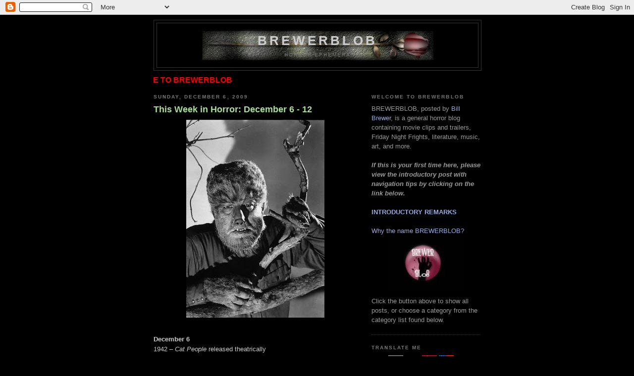

--- FILE ---
content_type: text/html; charset=UTF-8
request_url: http://brewerblob.blogspot.com/2009/12/this-week-in-horror-december-6-12.html
body_size: 16098
content:
<!DOCTYPE html>
<html dir='ltr' xmlns='http://www.w3.org/1999/xhtml' xmlns:b='http://www.google.com/2005/gml/b' xmlns:data='http://www.google.com/2005/gml/data' xmlns:expr='http://www.google.com/2005/gml/expr'>
<head>
<link href='https://www.blogger.com/static/v1/widgets/2944754296-widget_css_bundle.css' rel='stylesheet' type='text/css'/>
<meta content='text/html; charset=UTF-8' http-equiv='Content-Type'/>
<meta content='blogger' name='generator'/>
<link href='http://brewerblob.blogspot.com/favicon.ico' rel='icon' type='image/x-icon'/>
<link href='http://brewerblob.blogspot.com/2009/12/this-week-in-horror-december-6-12.html' rel='canonical'/>
<link rel="alternate" type="application/atom+xml" title="BREWERBLOB - Atom" href="http://brewerblob.blogspot.com/feeds/posts/default" />
<link rel="alternate" type="application/rss+xml" title="BREWERBLOB - RSS" href="http://brewerblob.blogspot.com/feeds/posts/default?alt=rss" />
<link rel="service.post" type="application/atom+xml" title="BREWERBLOB - Atom" href="https://www.blogger.com/feeds/1039020374735310132/posts/default" />

<link rel="alternate" type="application/atom+xml" title="BREWERBLOB - Atom" href="http://brewerblob.blogspot.com/feeds/6178799570998452720/comments/default" />
<!--Can't find substitution for tag [blog.ieCssRetrofitLinks]-->
<link href='https://blogger.googleusercontent.com/img/b/R29vZ2xl/AVvXsEj9rFUQjXMTOkzWQXFIhbOx75Uv69Ke21uP-hgIUBmUCio1BEc02dAZvSz8HOxeKjmfOpwbwINihMX_PGgySRidlTi_LI42SPWqbkbPMHFSvw9ZGSnCD-Iuo4dmNMt6K3LHWnb9-Gaq5UoI/s400/The-Wolf-Man.jpg' rel='image_src'/>
<meta content='http://brewerblob.blogspot.com/2009/12/this-week-in-horror-december-6-12.html' property='og:url'/>
<meta content='This Week in Horror: December 6 - 12' property='og:title'/>
<meta content='December 6 1942 – Cat People released theatrically December 7 1945 – House of Dracula released theatrically December 8 2004 – Blade: Trinity...' property='og:description'/>
<meta content='https://blogger.googleusercontent.com/img/b/R29vZ2xl/AVvXsEj9rFUQjXMTOkzWQXFIhbOx75Uv69Ke21uP-hgIUBmUCio1BEc02dAZvSz8HOxeKjmfOpwbwINihMX_PGgySRidlTi_LI42SPWqbkbPMHFSvw9ZGSnCD-Iuo4dmNMt6K3LHWnb9-Gaq5UoI/w1200-h630-p-k-no-nu/The-Wolf-Man.jpg' property='og:image'/>
<title>BREWERBLOB: This Week in Horror: December 6 - 12</title>
<link href='http://www.brewerb.com/BREWERBLOB/BBicon.ico' rel='shortcut icon' type='image/vnd.microsoft.icon'/>
<style id='page-skin-1' type='text/css'><!--
/*
-----------------------------------------------
Blogger Template Style
Name:     Minima Black
Designer: Douglas Bowman
URL:      www.stopdesign.com
Date:     26 Feb 2004
Updated by: Blogger Team
----------------------------------------------- */
/* Variable definitions
====================
<Variable name="bgcolor" description="Page Background Color"
type="color" default="#000">
<Variable name="textcolor" description="Text Color"
type="color" default="#ccc">
<Variable name="linkcolor" description="Link Color"
type="color" default="#9ad">
<Variable name="pagetitlecolor" description="Blog Title Color"
type="color" default="#ccc">
<Variable name="descriptioncolor" description="Blog Description Color"
type="color" default="#777">
<Variable name="titlecolor" description="Post Title Color"
type="color" default="#ad9">
<Variable name="bordercolor" description="Border Color"
type="color" default="#333">
<Variable name="sidebarcolor" description="Sidebar Title Color"
type="color" default="#777">
<Variable name="sidebartextcolor" description="Sidebar Text Color"
type="color" default="#999">
<Variable name="visitedlinkcolor" description="Visited Link Color"
type="color" default="#a7a">
<Variable name="bodyfont" description="Text Font"
type="font" default="normal normal 100% 'Trebuchet MS',Trebuchet,Verdana,Sans-serif">
<Variable name="headerfont" description="Sidebar Title Font"
type="font"
default="normal bold 78% 'Trebuchet MS',Trebuchet,Arial,Verdana,Sans-serif">
<Variable name="pagetitlefont" description="Blog Title Font"
type="font"
default="normal bold 200% 'Trebuchet MS',Trebuchet,Verdana,Sans-serif">
<Variable name="descriptionfont" description="Blog Description Font"
type="font"
default="normal normal 78% 'Trebuchet MS', Trebuchet, Verdana, Sans-serif">
<Variable name="postfooterfont" description="Post Footer Font"
type="font"
default="normal normal 78% 'Trebuchet MS', Trebuchet, Arial, Verdana, Sans-serif">
<Variable name="startSide" description="Start side in blog language"
type="automatic" default="left">
<Variable name="endSide" description="End side in blog language"
type="automatic" default="right">
*/
/* Use this with templates/template-twocol.html */
body {
background:#000000;
margin:0;
color:#cccccc;
font: x-small "Trebuchet MS", Trebuchet, Verdana, Sans-serif;
font-size/* */:/**/small;
font-size: /**/small;
text-align: center;
}
a:link {
color:#99aadd;
text-decoration:none;
}
a:visited {
color:#aa77aa;
text-decoration:none;
}
a:hover {
color:#aadd99;
text-decoration:underline;
}
a img {
border-width:0;
}
/* Header
-----------------------------------------------
*/
#header-wrapper {
width:660px;
margin:0 auto 10px;
border:1px solid #333333;
}
#header-inner {
background-position: center;
margin-left: auto;
margin-right: auto;
}
#header {
margin: 5px;
border: 1px solid #333333;
text-align: center;
color:#cccccc;
}
#header h1 {
margin:5px 5px 0;
padding:15px 20px .25em;
line-height:1.2em;
text-transform:uppercase;
letter-spacing:.2em;
font: normal bold 200% 'Trebuchet MS',Trebuchet,Verdana,Sans-serif;
}
#header a {
color:#cccccc;
text-decoration:none;
}
#header a:hover {
color:#cccccc;
}
#header .description {
margin:0 5px 5px;
padding:0 20px 15px;
max-width:700px;
text-transform:uppercase;
letter-spacing:.2em;
line-height: 1.4em;
font: normal normal 78% 'Trebuchet MS', Trebuchet, Verdana, Sans-serif;
color: #777777;
}
#header img {
margin-left: auto;
margin-right: auto;
}
/* Outer-Wrapper
----------------------------------------------- */
#outer-wrapper {
width: 660px;
margin:0 auto;
padding:10px;
text-align:left;
font: normal normal 100% 'Trebuchet MS',Trebuchet,Verdana,Sans-serif;
}
#main-wrapper {
width: 410px;
float: left;
word-wrap: break-word; /* fix for long text breaking sidebar float in IE */
overflow: hidden;     /* fix for long non-text content breaking IE sidebar float */
}
#sidebar-wrapper {
width: 220px;
float: right;
word-wrap: break-word; /* fix for long text breaking sidebar float in IE */
overflow: hidden;     /* fix for long non-text content breaking IE sidebar float */
}
/* Headings
----------------------------------------------- */
h2 {
margin:1.5em 0 .75em;
font:normal bold 78% 'Trebuchet MS',Trebuchet,Arial,Verdana,Sans-serif;
line-height: 1.4em;
text-transform:uppercase;
letter-spacing:.2em;
color:#777777;
}
/* Posts
-----------------------------------------------
*/
h2.date-header {
margin:1.5em 0 .5em;
}
.post {
margin:.5em 0 1.5em;
border-bottom:1px dotted #333333;
padding-bottom:1.5em;
}
.post h3 {
margin:.25em 0 0;
padding:0 0 4px;
font-size:140%;
font-weight:normal;
line-height:1.4em;
color:#aadd99;
}
.post h3 a, .post h3 a:visited, .post h3 strong {
display:block;
text-decoration:none;
color:#aadd99;
font-weight:bold;
}
.post h3 strong, .post h3 a:hover {
color:#cccccc;
}
.post-body {
margin:0 0 .75em;
line-height:1.6em;
}
.post-body blockquote {
line-height:1.3em;
}
.post-footer {
margin: .75em 0;
color:#777777;
text-transform:uppercase;
letter-spacing:.1em;
font: normal normal 78% 'Trebuchet MS', Trebuchet, Arial, Verdana, Sans-serif;
line-height: 1.4em;
}
.comment-link {
margin-left:.6em;
}
.post img {
padding:4px;
border:1px solid #333333;
}
.post blockquote {
margin:1em 20px;
}
.post blockquote p {
margin:.75em 0;
}
/* Comments
----------------------------------------------- */
#comments h4 {
margin:1em 0;
font-weight: bold;
line-height: 1.4em;
text-transform:uppercase;
letter-spacing:.2em;
color: #777777;
}
#comments-block {
margin:1em 0 1.5em;
line-height:1.6em;
}
#comments-block .comment-author {
margin:.5em 0;
}
#comments-block .comment-body {
margin:.25em 0 0;
}
#comments-block .comment-footer {
margin:-.25em 0 2em;
line-height: 1.4em;
text-transform:uppercase;
letter-spacing:.1em;
}
#comments-block .comment-body p {
margin:0 0 .75em;
}
.deleted-comment {
font-style:italic;
color:gray;
}
.feed-links {
clear: both;
line-height: 2.5em;
}
#blog-pager-newer-link {
float: left;
}
#blog-pager-older-link {
float: right;
}
#blog-pager {
text-align: center;
}
/* Sidebar Content
----------------------------------------------- */
.sidebar {
color: #999999;
line-height: 1.5em;
}
.sidebar ul {
list-style:none;
margin:0 0 0;
padding:0 0 0;
}
.sidebar li {
margin:0;
padding-top:0;
padding-right:0;
padding-bottom:.25em;
padding-left:15px;
text-indent:-15px;
line-height:1.5em;
}
.sidebar .widget, .main .widget {
border-bottom:1px dotted #333333;
margin:0 0 1.5em;
padding:0 0 1.5em;
}
.main .Blog {
border-bottom-width: 0;
}
/* Profile
----------------------------------------------- */
.profile-img {
float: left;
margin-top: 0;
margin-right: 5px;
margin-bottom: 5px;
margin-left: 0;
padding: 4px;
border: 1px solid #333333;
}
.profile-data {
margin:0;
text-transform:uppercase;
letter-spacing:.1em;
font: normal normal 78% 'Trebuchet MS', Trebuchet, Arial, Verdana, Sans-serif;
color: #777777;
font-weight: bold;
line-height: 1.6em;
}
.profile-datablock {
margin:.5em 0 .5em;
}
.profile-textblock {
margin: 0.5em 0;
line-height: 1.6em;
}
.profile-link {
font: normal normal 78% 'Trebuchet MS', Trebuchet, Arial, Verdana, Sans-serif;
text-transform: uppercase;
letter-spacing: .1em;
}
/* Footer
----------------------------------------------- */
#footer {
width:660px;
clear:both;
margin:0 auto;
padding-top:15px;
line-height: 1.6em;
text-transform:uppercase;
letter-spacing:.1em;
text-align: center;
}

--></style>
<link href='https://www.blogger.com/dyn-css/authorization.css?targetBlogID=1039020374735310132&amp;zx=366dcb12-680e-406a-a466-376fadfb7df8' media='none' onload='if(media!=&#39;all&#39;)media=&#39;all&#39;' rel='stylesheet'/><noscript><link href='https://www.blogger.com/dyn-css/authorization.css?targetBlogID=1039020374735310132&amp;zx=366dcb12-680e-406a-a466-376fadfb7df8' rel='stylesheet'/></noscript>
<meta name='google-adsense-platform-account' content='ca-host-pub-1556223355139109'/>
<meta name='google-adsense-platform-domain' content='blogspot.com'/>

</head>
<body>
<div class='navbar section' id='navbar'><div class='widget Navbar' data-version='1' id='Navbar1'><script type="text/javascript">
    function setAttributeOnload(object, attribute, val) {
      if(window.addEventListener) {
        window.addEventListener('load',
          function(){ object[attribute] = val; }, false);
      } else {
        window.attachEvent('onload', function(){ object[attribute] = val; });
      }
    }
  </script>
<div id="navbar-iframe-container"></div>
<script type="text/javascript" src="https://apis.google.com/js/platform.js"></script>
<script type="text/javascript">
      gapi.load("gapi.iframes:gapi.iframes.style.bubble", function() {
        if (gapi.iframes && gapi.iframes.getContext) {
          gapi.iframes.getContext().openChild({
              url: 'https://www.blogger.com/navbar/1039020374735310132?po\x3d6178799570998452720\x26origin\x3dhttp://brewerblob.blogspot.com',
              where: document.getElementById("navbar-iframe-container"),
              id: "navbar-iframe"
          });
        }
      });
    </script><script type="text/javascript">
(function() {
var script = document.createElement('script');
script.type = 'text/javascript';
script.src = '//pagead2.googlesyndication.com/pagead/js/google_top_exp.js';
var head = document.getElementsByTagName('head')[0];
if (head) {
head.appendChild(script);
}})();
</script>
</div></div>
<div id='outer-wrapper'><div id='wrap2'>
<!-- skip links for text browsers -->
<span id='skiplinks' style='display:none;'>
<a href='#main'>skip to main </a> |
      <a href='#sidebar'>skip to sidebar</a>
</span>
<div id='header-wrapper'>
<div class='header section' id='header'><div class='widget Header' data-version='1' id='Header1'>
<div id='header-inner' style='background-image: url("https://blogger.googleusercontent.com/img/b/R29vZ2xl/AVvXsEgfoYmKVNM7WpzTTXuOrJs9tQj_dUWSSsomxW7NNRS88RkcQeonhzVzfIi7_tRGS6EOKg79a3Ml2ySev-M6eBPOEfIkozDYVi8HlrUH95RUDkR9R0BxsKOjPZ6CaXmclZOjuLCrKNmuEi3E/s1600-r/spookybanner18.jpg"); background-position: left; width: 476px; min-height: 66px; _height: 66px; background-repeat: no-repeat; '>
<div class='titlewrapper' style='background: transparent'>
<h1 class='title' style='background: transparent; border-width: 0px'>
<a href='http://brewerblob.blogspot.com/'>
BREWERBLOB
</a>
</h1>
</div>
<div class='descriptionwrapper'>
<p class='description'><span>Horror ephemera</span></p>
</div>
</div>
</div></div>
</div>
<div id='content-wrapper'>
<div id='crosscol-wrapper' style='text-align:center'>
<div class='crosscol section' id='crosscol'><div class='widget HTML' data-version='1' id='HTML6'>
<div class='widget-content'>
<marquee style="BORDER-BOTTOM: 0px; BORDER-LEFT: 0px; BACKGROUND-COLOR: #000000; BORDER-TOP: 0px; BORDER-RIGHT: 0pxfont-family:cambria;font-size:12pt;color:#FF0000;" scrollamount="5"><a href="http://brewerblob.blogspot.com/2008/09/introduction.html" target="_blank"><strong><span style="color:#ff0000;">WELCOME TO BREWERBLOB</span></strong></a></marquee>
</div>
<div class='clear'></div>
</div></div>
</div>
<div id='main-wrapper'>
<div class='main section' id='main'><div class='widget Blog' data-version='1' id='Blog1'>
<div class='blog-posts hfeed'>

          <div class="date-outer">
        
<h2 class='date-header'><span>Sunday, December 6, 2009</span></h2>

          <div class="date-posts">
        
<div class='post-outer'>
<div class='post hentry uncustomized-post-template'>
<a name='6178799570998452720'></a>
<h3 class='post-title entry-title'>
<a href='http://brewerblob.blogspot.com/2009/12/this-week-in-horror-december-6-12.html'>This Week in Horror: December 6 - 12</a>
</h3>
<div class='post-header-line-1'></div>
<div class='post-body entry-content'>
<img alt="The Wolf Man" border="0" src="https://blogger.googleusercontent.com/img/b/R29vZ2xl/AVvXsEj9rFUQjXMTOkzWQXFIhbOx75Uv69Ke21uP-hgIUBmUCio1BEc02dAZvSz8HOxeKjmfOpwbwINihMX_PGgySRidlTi_LI42SPWqbkbPMHFSvw9ZGSnCD-Iuo4dmNMt6K3LHWnb9-Gaq5UoI/s400/The-Wolf-Man.jpg" style="BORDER-BOTTOM: 0px; TEXT-ALIGN: center; BORDER-LEFT: 0px; MARGIN: 0px auto 10px; WIDTH: 279px; DISPLAY: block; HEIGHT: 400px; BORDER-TOP: 0px; BORDER-RIGHT: 0px" /><br /><strong>December 6</strong><br />1942 &#8211; <em>Cat People </em>released theatrically<br /><br /><strong>December 7</strong><br />1945 &#8211; <em>House of Dracula </em>released theatrically<br /><br /><strong>December 8</strong><br />2004 &#8211; <em>Blade: Trinity </em>released theatrically<br /><br /><strong>December 9</strong><br /><br /><br /><strong>December 10</strong><br />1992 &#8211; <em>Castlevania III: Dracula's Curse </em>released on the Nintendo Entertainment System in Europe<br /><br /><strong>December 11</strong><br />1874 &#8211; Paul Wegener (director of <em>The Golem: How He Came Into the World</em>) born (d. 1913)<br /><br /><strong>December 12</strong><br />1941 &#8211; <em>The Wolf Man </em>released theatrically<br />1943 &#8211; <em>Phantom of the Opera </em>(1943) released theatrically<br />1997 &#8211; <em>Scream 2</em> released theatrically<br /><br /><br /><br />Source: <a href="http://en.wikipedia.org/wiki/Portal:Horror/This_day_in_horror_archive">wikipedia Portal:Horror/This day in horror archive</a><br /><br />Please leave a comment with any additions/corrections. Thanks.
<div style='clear: both;'></div>
</div>
<div class='post-footer'>
<div class='post-footer-line post-footer-line-1'>
<span class='post-author vcard'>
Posted by
<span class='fn'>Bill Brewer</span>
</span>
<span class='post-timestamp'>
at
<a class='timestamp-link' href='http://brewerblob.blogspot.com/2009/12/this-week-in-horror-december-6-12.html' rel='bookmark' title='permanent link'><abbr class='published' title='2009-12-06T10:30:00-06:00'>10:30&#8239;AM</abbr></a>
</span>
<span class='reaction-buttons'>
</span>
<span class='star-ratings'>
</span>
<span class='post-comment-link'>
</span>
<span class='post-backlinks post-comment-link'>
</span>
<span class='post-icons'>
<span class='item-action'>
<a href='https://www.blogger.com/email-post/1039020374735310132/6178799570998452720' title='Email Post'>
<img alt='' class='icon-action' height='13' src='http://www.blogger.com/img/icon18_email.gif' width='18'/>
</a>
</span>
</span>
</div>
<div class='post-footer-line post-footer-line-2'>
<span class='post-labels'>
Categories:
<a href='http://brewerblob.blogspot.com/search/label/Dracula' rel='tag'>Dracula</a>,
<a href='http://brewerblob.blogspot.com/search/label/lists' rel='tag'>lists</a>,
<a href='http://brewerblob.blogspot.com/search/label/This%20Week%20in%20Horror' rel='tag'>This Week in Horror</a>,
<a href='http://brewerblob.blogspot.com/search/label/werewolves' rel='tag'>werewolves</a>
</span>
</div>
<div class='post-footer-line post-footer-line-3'></div>
<script type='text/javascript'>
escaped_title="{{ data:post.title | escape }}";
</script>
<div><a href='http://www.addthis.com/bookmark.php?pub=brewerb&url=http://brewerblob.blogspot.com/2009/12/this-week-in-horror-december-6-12.html&title=' target='_blank' title='Bookmark and Share'><img alt='Bookmark and Share' height='16' src='http://s7.addthis.com/button1-share.gif' style='border: 0px; padding: 0px' width='125'/></a></div>
</div>
</div>
<div class='comments' id='comments'>
<a name='comments'></a>
<h4>No comments:</h4>
<div id='Blog1_comments-block-wrapper'>
<dl class='avatar-comment-indent' id='comments-block'>
</dl>
</div>
<p class='comment-footer'>
<a href='https://www.blogger.com/comment/fullpage/post/1039020374735310132/6178799570998452720' onclick='javascript:window.open(this.href, "bloggerPopup", "toolbar=0,location=0,statusbar=1,menubar=0,scrollbars=yes,width=640,height=500"); return false;'>Post a Comment</a>
</p>
</div>
</div>

        </div></div>
      
</div>
<div class='blog-pager' id='blog-pager'>
<span id='blog-pager-newer-link'>
<a class='blog-pager-newer-link' href='http://brewerblob.blogspot.com/2009/12/this-week-in-horror-december-13-19.html' id='Blog1_blog-pager-newer-link' title='Newer Post'>Newer Post</a>
</span>
<span id='blog-pager-older-link'>
<a class='blog-pager-older-link' href='http://brewerblob.blogspot.com/2009/11/this-week-in-horror-nov-29-dec-5.html' id='Blog1_blog-pager-older-link' title='Older Post'>Older Post</a>
</span>
<a class='home-link' href='http://brewerblob.blogspot.com/'>Home</a>
</div>
<div class='clear'></div>
<div class='post-feeds'>
<div class='feed-links'>
Subscribe to:
<a class='feed-link' href='http://brewerblob.blogspot.com/feeds/6178799570998452720/comments/default' target='_blank' type='application/atom+xml'>Post Comments (Atom)</a>
</div>
</div>
</div></div>
</div>
<div id='sidebar-wrapper'>
<div class='sidebar section' id='sidebar'><div class='widget HTML' data-version='1' id='HTML8'>
<h2 class='title'>Welcome to BREWERBLOB</h2>
<div class='widget-content'>
BREWERBLOB, posted by <a href="http://brewerb.com/" target="_blank">Bill Brewer</a>, is a general horror blog containing movie clips and trailers, Friday Night Frights, literature, music, art, and more.
<br/><br/>


<em><strong>If this is your first time here, please view the introductory post with navigation tips by clicking on the link below.</strong>
</em>
<br/><br/>
<a href="http://brewerblob.blogspot.com/2008/09/introduction.html"><strong>INTRODUCTORY REMARKS</strong></a>
<br/>
<br/>

<a href="http://brewerblob.blogspot.com/2008/09/why-name.html">Why the name BREWERBLOB?</a>

<a href="http://brewerblob.com/"><img id="BLOGGER_PHOTO_ID_5260025235566743762" border="0" style="BORDER-RIGHT: 0px; BORDER-TOP: 0px; DISPLAY: block; MARGIN: 0px auto 10px; BORDER-LEFT: 0px; CURSOR: hand; BORDER-BOTTOM: 0px; TEXT-ALIGN: center" alt="Show all posts" src="https://blogger.googleusercontent.com/img/b/R29vZ2xl/AVvXsEiDQHItaCAM9js7maL8eQegRmD1MlGrUk69FCogLxO4PCOIbiFu4DV5Fsq3IIdjq-z2m3qC4z8hQRRmU6KPZ7xLngxflOzC5ML-YyCEJYgj5kh4WOcjld69w9yxte-AQgwjCHOSkmvUuZs-/s400/brewerblobbutton.jpg"/></a>
Click the button above to show all posts, or choose a category from the category list found below.
</div>
<div class='clear'></div>
</div><div class='widget HTML' data-version='1' id='HTML9'>
<h2 class='title'>Translate Me</h2>
<div class='widget-content'>
<form action="http://www.google.com/translate">

<script language="javascript" type="text/javascript">

<!--

document.write ("<input name=u value="+location.href+" type=hidden>")

// -->

</script>

<noscript><input value="http://brewerblob.blogspot.com/" name="u" type="hidden"/></noscript>

<input value="en" name="hl" type="hidden"/>

<input value="UTF8" name="ie" type="hidden"/>

<input value="" name="langpair" type="hidden"/>

<input onclick="this.form.langpair.value=this.value" title="Andorran / Catalan" value="en|ca" type="image" height="20" src="http://1.bp.blogspot.com/__v4nth5_ki0/SP-fM7vwhSI/AAAAAAAAHl0/ZoZkfhEb01M/s320/Andorra+-+Catalan+-+ad_flag.png" width="30" name="langpair"/>

<input onclick="this.form.langpair.value=this.value" title="العربية / Arabic" value="en|ar" type="image" height="20" src="http://photos1.blogger.com/x/blogger2/6075/564571464515337/1600/z/358406/gse_multipart12399.png" width="30" name="langpair"/>

<input onclick="this.form.langpair.value=this.value" title=" България / Bulgaria" value="en|bg" type="image" height="20" src="http://2.bp.blogspot.com/__v4nth5_ki0/SMiXtQx-uLI/AAAAAAAAG6I/RuLPDhnFMXY/s320/Bulgaria+-+bg_flag.png" width="30" name="langpair"/>

<input onclick="this.form.langpair.value=this.value" title="中文&#65288;简体&#65289; / Chinese (Simplified)" value="en|zh-CN" type="image" height="20" src="http://photos1.blogger.com/x/blogger2/6075/564571464515337/1600/z/546049/gse_multipart12397.png" width="30" name="langpair"/>

<input onclick="this.form.langpair.value=this.value" title="中文&#65288;繁体&#65289; / Chinese (Traditional)" value="en|zh-TW" type="image" height="20" src="http://photos1.blogger.com/x/blogger2/6075/564571464515337/1600/z/208681/gse_multipart12398.png" width="30" name="langpair"/>

<input onclick="this.form.langpair.value=this.value" title="Hrvatska / Croatian" value="en|hr" type="image" height="20" src="http://1.bp.blogspot.com/__v4nth5_ki0/SMhVoigYF0I/AAAAAAAAG5s/naE3NObTVZs/s400/Croatia+-+hr_flag.png" width="30" name="langpair"/>

<input onclick="this.form.langpair.value=this.value" title="Česká Republika / Czech Republic " value="en|cs" type="image" height="20" src="http://4.bp.blogspot.com/__v4nth5_ki0/SMiX9aMIL3I/AAAAAAAAG6o/4-RYadolKWQ/s320/Czech+Republic+-+cs_flag.png" width="30" name="langpair"/>

<input onclick="this.form.langpair.value=this.value" title="Danmark / Denmark" value="en|da" type="image" height="20" src="http://2.bp.blogspot.com/__v4nth5_ki0/SMiX9nD1NZI/AAAAAAAAG6w/ZnIBEtLIHEw/s320/Denmark+-+da_flag.png" width="30" name="langpair"/>

<input onclick="this.form.langpair.value=this.value" title="Suomi / Finnish" value="en|fi" type="image" height="20" src="http://2.bp.blogspot.com/__v4nth5_ki0/SMiZwsOFndI/AAAAAAAAG8w/VlBr_zN32q8/s320/Finland+-+fi_flag.png" width="30" name="langpair"/>

<input onclick="this.form.langpair.value=this.value" title="Français / French" value="en|fr" type="image" height="20" src="http://photos1.blogger.com/x/blogger2/6075/564571464515337/1600/z/327620/gse_multipart12413.png" width="30" name="langpair"/>

<input onclick="this.form.langpair.value=this.value" title="Deutsch / German" value="en|de" type="image" height="20" src="http://photos1.blogger.com/x/blogger2/6075/564571464515337/1600/z/734899/gse_multipart12400.png" width="30" name="langpair"/>

<input onclick="this.form.langpair.value=this.value" title="Ελλάς / Greek" value="en|el" type="image" height="20" src="https://blogger.googleusercontent.com/img/b/R29vZ2xl/AVvXsEhSFAAv0F-l6LwUNznIbgZfJSCnv1RiO7BySvAwCq-wu0a-PLU5u1MoUqqNI7qENtx-uSy5zRewYE6f1k-Kz9uWdiR_KXOOBvLFyqhkNIWro9Ef7luiqYmPjp_522hIMX-99LrQ91IEqnJL/s320/Greek+Flag+36x24.png" width="30" name="langpair"/>

<input onclick="this.form.langpair.value=this.value" title="ישראל / Hebrew" value="en|iw" type="image" height="20" src="http://4.bp.blogspot.com/__v4nth5_ki0/SP-fNBP-7LI/AAAAAAAAHmE/fJeA_Sbl9w4/s320/Israel+-+il_flag.png" width="30" name="langpair"/>

<input onclick="this.form.langpair.value=this.value" title="Hindi / India" value="en|hi" type="image" height="20" src="http://4.bp.blogspot.com/__v4nth5_ki0/SMiYu9muwaI/AAAAAAAAG7Y/lO6YgNdyHM4/s320/India+-+hi_flag.png" width="30" name="langpair"/>

<input onclick="this.form.langpair.value=this.value" title="Bahasa / Indonesian" value="en|id" type="image" height="20" src="http://4.bp.blogspot.com/__v4nth5_ki0/SP-fNKvGgZI/AAAAAAAAHl8/UESh2PimM5U/s320/Indonesia+-+id_flag.png" width="30" name="langpair"/>

<input onclick="this.form.langpair.value=this.value" title="Italiano / Italian" value="en|it" type="image" height="20" src="http://photos1.blogger.com/x/blogger2/6075/564571464515337/1600/z/306145/gse_multipart12401.png" width="30" name="langpair"/>

<input onclick="this.form.langpair.value=this.value" title="日本語 / Japanese" value="en|ja" type="image" height="20" src="http://photos1.blogger.com/x/blogger2/6075/564571464515337/1600/z/443122/gse_multipart12402.png" width="30" name="langpair"/>

<input onclick="this.form.langpair.value=this.value" title="한국어 / Korean" value="en|ko" type="image" height="20" src="http://photos1.blogger.com/x/blogger2/6075/564571464515337/1600/z/581031/gse_multipart12403.png" width="30" name="langpair"/>

<input onclick="this.form.langpair.value=this.value" title="Latvija / Latvian" value="en|lv" type="image" height="20" src="http://2.bp.blogspot.com/__v4nth5_ki0/SP-fNX2rCXI/AAAAAAAAHmM/1LRWqh7YQBA/s320/Latvia+-+lv_flag.png" width="30" name="langpair"/>

<input onclick="this.form.langpair.value=this.value" title="Lietuvos / Lithuania" value="en|lt" type="image" height="20" src="http://2.bp.blogspot.com/__v4nth5_ki0/SP-fNrJizVI/AAAAAAAAHmU/kdaran4uffk/s320/Lithuania+-+lt_flag.png" width="30" name="langpair"/>

<input onclick="this.form.langpair.value=this.value" title="Nederland / Dutch" value="en|nl" type="image" height="20" src="http://1.bp.blogspot.com/__v4nth5_ki0/SMiZWUAFSOI/AAAAAAAAG74/lsNT2NI_oFI/s320/Netherlands+-+nl_flag.png" width="30" name="langpair"/>

<input onclick="this.form.langpair.value=this.value" title="Norge / Norwegian" value="en|no" type="image" height="20" src="http://2.bp.blogspot.com/__v4nth5_ki0/SMiZWYWSvEI/AAAAAAAAG8A/7sOoou7far0/s320/Norway+-+no_flag.png" width="30" name="langpair"/>

<input onclick="this.form.langpair.value=this.value" title="Pilipinas / Philipines" value="en|tl" type="image" height="20" src="http://1.bp.blogspot.com/__v4nth5_ki0/SP-f7gyN2aI/AAAAAAAAHmc/x_LSaXlHtCs/s320/Pilipnas+-+ph_flag.png" width="30" name="langpair"/>

<input onclick="this.form.langpair.value=this.value" title="Polska / Polish" value="en|pl" type="image" height="20" src="https://blogger.googleusercontent.com/img/b/R29vZ2xl/AVvXsEggg793Ead_kLuh_QlhRkoib8BXyqHS5QG6Cb_A3N_OfL_EC0TGocRq_9xPBF4p4Nlq-MpdEqSn29bUpewefHTqZz-kBTBh_qFdd643JsNdY6iz7JYxApPjPpvEidtyYBQ4l-0chjXpZAqG/s320/Polish+Flag+36x24.png" width="30" name="langpair"/>

<input onclick="this.form.langpair.value=this.value" title="Português / Portuguese" value="en|pt" type="image" height="20" src="http://photos1.blogger.com/x/blogger2/6075/564571464515337/1600/z/670301/gse_multipart12404.png" width="30" name="langpair"/>

<input onclick="this.form.langpair.value=this.value" title="România / Romanian" value="en|ro" type="image" height="20" src="https://blogger.googleusercontent.com/img/b/R29vZ2xl/AVvXsEgz13yDUXWyvlJJa3lTg0KzFPcJxBDQ4kZGOZX9T4_h2ykNmSW8gnCPwiVYDVnikypXwdvh9zcjFb4q-l4ImcXzpWTqW8v9N7PnWp0GIZi36ORePV1jrpSoZH-I9YbfkoVrOWcPB5G6ybqp/s320/Romainian+Flag+36x24.png" width="30" name="langpair"/>

<input onclick="this.form.langpair.value=this.value" title="Русский / Russian" value="en|ru" type="image" height="20" src="http://photos1.blogger.com/x/blogger2/6075/564571464515337/1600/z/111692/gse_multipart12405.png" width="30" name="langpair"/>

<input onclick="this.form.langpair.value=this.value" title="Србија / Serbia" value="en|sr" type="image" height="20" src="http://3.bp.blogspot.com/__v4nth5_ki0/SP-f7_imioI/AAAAAAAAHmk/ytbpoyJHbmo/s320/Serbia+-+si_flag.png" width="30" name="langpair"/>

<input onclick="this.form.langpair.value=this.value" title="Slovenčina / Slovak" value="en|sk" type="image" height="20" src="http://4.bp.blogspot.com/__v4nth5_ki0/SP-f79KzfyI/AAAAAAAAHms/-I315jcpHN0/s320/Slovak+-+sk_flag.png" width="30" name="langpair"/>

<input onclick="this.form.langpair.value=this.value" title="Slovenija / Slovenia" value="en|sl" type="image" height="20" src="http://1.bp.blogspot.com/__v4nth5_ki0/SP-f8P0fwiI/AAAAAAAAHm0/Lzeh8mXiWvE/s320/Slovenia+-+si_flag.png" width="30" name="langpair"/>

<input onclick="this.form.langpair.value=this.value" title="Español / Spanish" value="en|es" type="image" height="20" src="http://photos1.blogger.com/x/blogger2/6075/564571464515337/1600/z/998398/gse_multipart12407.png" width="30" name="langpair"/>

<input onclick="this.form.langpair.value=this.value" title="Sverige / Swedish" value="en|sv" type="image" height="20" src="http://1.bp.blogspot.com/__v4nth5_ki0/SMiZwrYspyI/AAAAAAAAG8o/uVUWBAyZkVc/s320/Sweden+-+se_flag.png" width="30" name="langpair"/>

<input onclick="this.form.langpair.value=this.value" title="Україна / Ukraine" value="en|uk" type="image" height="20" src="http://3.bp.blogspot.com/__v4nth5_ki0/SP-f8Bg1AMI/AAAAAAAAHm8/b4jhQQPSvj4/s320/Ukraine+-+ua_flag.png" width="30" name="langpair"/>

<input onclick="this.form.langpair.value=this.value" title="tiếng Việt / Vietnam" value="en|vi" type="image" height="20" src="http://2.bp.blogspot.com/__v4nth5_ki0/SP-gZakjpuI/AAAAAAAAHnE/fwfNZkisDOA/s320/Vietnam+-+vn_flag.png" width="30" name="langpair"/>

</form>
</div>
<div class='clear'></div>
</div><div class='widget LinkList' data-version='1' id='LinkList1'>
<h2>Events</h2>
<div class='widget-content'>
<ul>
<li><a href='http://ww2.startribune.com/projects/maps/calendar/halloween.html?elr=KArksD:aDyaEP:kD:aUbP:P:Q_V_MPQLa7PYDUiacyKUUr'>MAP OF HALLOWEEN EVENTS</a></li>
<li><a href='http://crypticonminneapolis.com/'>Crypticon Minneapolis 2010</a></li>
<li><a href='http://www.frightmares.com/'>Frightmares at Buck Hill</a></li>
<li><a href='http://www.screamtown.com/'>Screamtown</a></li>
<li><a href='http://www.trailofterrorfest.com/'>Trail of Terror</a></li>
<li><a href='http://www.valleyscare.com/'>ValleySCARE</a></li>
</ul>
<div class='clear'></div>
</div>
</div><div class='widget HTML' data-version='1' id='HTML3'>
<h2 class='title'>Horror Music</h2>
<div class='widget-content'>
<br/><div style="VISIBILITY: visible; MARGIN-LEFT: auto; WIDTH: 200px; MARGIN-RIGHT: auto; TEXT-ALIGN: center"> <a href="http://www.profileplaylist.net/"></a><a href="http://www.profileplaylist.net/standalone/49352497" target="_blank"><img border="0" src="http://www.profileplaylist.net/mc/images/launch_black.jpg"/></a><a href="http://www.profileplaylist.net/download/49352497"></a></div>
</div>
<div class='clear'></div>
</div><div class='widget Label' data-version='1' id='Label1'>
<h2>Click on a category to see all relative posts</h2>
<div class='widget-content list-label-widget-content'>
<ul>
<li>
<a dir='ltr' href='http://brewerblob.blogspot.com/search/label/00%27s'>00&#39;s</a>
</li>
<li>
<a dir='ltr' href='http://brewerblob.blogspot.com/search/label/10%27s'>10&#39;s</a>
</li>
<li>
<a dir='ltr' href='http://brewerblob.blogspot.com/search/label/20%27s'>20&#39;s</a>
</li>
<li>
<a dir='ltr' href='http://brewerblob.blogspot.com/search/label/30%27s'>30&#39;s</a>
</li>
<li>
<a dir='ltr' href='http://brewerblob.blogspot.com/search/label/40%27s'>40&#39;s</a>
</li>
<li>
<a dir='ltr' href='http://brewerblob.blogspot.com/search/label/50%27s'>50&#39;s</a>
</li>
<li>
<a dir='ltr' href='http://brewerblob.blogspot.com/search/label/60%27s'>60&#39;s</a>
</li>
<li>
<a dir='ltr' href='http://brewerblob.blogspot.com/search/label/70%27s'>70&#39;s</a>
</li>
<li>
<a dir='ltr' href='http://brewerblob.blogspot.com/search/label/80%27s'>80&#39;s</a>
</li>
<li>
<a dir='ltr' href='http://brewerblob.blogspot.com/search/label/90%27s'>90&#39;s</a>
</li>
<li>
<a dir='ltr' href='http://brewerblob.blogspot.com/search/label/Ambrose%20Bierce'>Ambrose Bierce</a>
</li>
<li>
<a dir='ltr' href='http://brewerblob.blogspot.com/search/label/Amityville%20Horror'>Amityville Horror</a>
</li>
<li>
<a dir='ltr' href='http://brewerblob.blogspot.com/search/label/animation'>animation</a>
</li>
<li>
<a dir='ltr' href='http://brewerblob.blogspot.com/search/label/art'>art</a>
</li>
<li>
<a dir='ltr' href='http://brewerblob.blogspot.com/search/label/audio%20clips'>audio clips</a>
</li>
<li>
<a dir='ltr' href='http://brewerblob.blogspot.com/search/label/black%20magic'>black magic</a>
</li>
<li>
<a dir='ltr' href='http://brewerblob.blogspot.com/search/label/Bob%20Clark'>Bob Clark</a>
</li>
<li>
<a dir='ltr' href='http://brewerblob.blogspot.com/search/label/books'>books</a>
</li>
<li>
<a dir='ltr' href='http://brewerblob.blogspot.com/search/label/Boris%20Karloff'>Boris Karloff</a>
</li>
<li>
<a dir='ltr' href='http://brewerblob.blogspot.com/search/label/Bruce%20Campbell'>Bruce Campbell</a>
</li>
<li>
<a dir='ltr' href='http://brewerblob.blogspot.com/search/label/cartoons'>cartoons</a>
</li>
<li>
<a dir='ltr' href='http://brewerblob.blogspot.com/search/label/Charlie%20Huston'>Charlie Huston</a>
</li>
<li>
<a dir='ltr' href='http://brewerblob.blogspot.com/search/label/Christmas'>Christmas</a>
</li>
<li>
<a dir='ltr' href='http://brewerblob.blogspot.com/search/label/Chucky'>Chucky</a>
</li>
<li>
<a dir='ltr' href='http://brewerblob.blogspot.com/search/label/Clark%20Ashton%20Smith'>Clark Ashton Smith</a>
</li>
<li>
<a dir='ltr' href='http://brewerblob.blogspot.com/search/label/clips'>clips</a>
</li>
<li>
<a dir='ltr' href='http://brewerblob.blogspot.com/search/label/Clive%20Barker'>Clive Barker</a>
</li>
<li>
<a dir='ltr' href='http://brewerblob.blogspot.com/search/label/clowns'>clowns</a>
</li>
<li>
<a dir='ltr' href='http://brewerblob.blogspot.com/search/label/comic%20books'>comic books</a>
</li>
<li>
<a dir='ltr' href='http://brewerblob.blogspot.com/search/label/Dan%20Curtis'>Dan Curtis</a>
</li>
<li>
<a dir='ltr' href='http://brewerblob.blogspot.com/search/label/David%20Cronenberg'>David Cronenberg</a>
</li>
<li>
<a dir='ltr' href='http://brewerblob.blogspot.com/search/label/documentaries'>documentaries</a>
</li>
<li>
<a dir='ltr' href='http://brewerblob.blogspot.com/search/label/Dracula'>Dracula</a>
</li>
<li>
<a dir='ltr' href='http://brewerblob.blogspot.com/search/label/drunk%20pumpkins'>drunk pumpkins</a>
</li>
<li>
<a dir='ltr' href='http://brewerblob.blogspot.com/search/label/Easter'>Easter</a>
</li>
<li>
<a dir='ltr' href='http://brewerblob.blogspot.com/search/label/Edgar%20Allan%20Poe'>Edgar Allan Poe</a>
</li>
<li>
<a dir='ltr' href='http://brewerblob.blogspot.com/search/label/Edvard%20Munch'>Edvard Munch</a>
</li>
<li>
<a dir='ltr' href='http://brewerblob.blogspot.com/search/label/Edward%20Gorey'>Edward Gorey</a>
</li>
<li>
<a dir='ltr' href='http://brewerblob.blogspot.com/search/label/events'>events</a>
</li>
<li>
<a dir='ltr' href='http://brewerblob.blogspot.com/search/label/Frankenstein'>Frankenstein</a>
</li>
<li>
<a dir='ltr' href='http://brewerblob.blogspot.com/search/label/Fred%20Dekker'>Fred Dekker</a>
</li>
<li>
<a dir='ltr' href='http://brewerblob.blogspot.com/search/label/Freddy%20Krueger'>Freddy Krueger</a>
</li>
<li>
<a dir='ltr' href='http://brewerblob.blogspot.com/search/label/Friday%20Night%20Frights'>Friday Night Frights</a>
</li>
<li>
<a dir='ltr' href='http://brewerblob.blogspot.com/search/label/Friday%20the%2013th'>Friday the 13th</a>
</li>
<li>
<a dir='ltr' href='http://brewerblob.blogspot.com/search/label/games'>games</a>
</li>
<li>
<a dir='ltr' href='http://brewerblob.blogspot.com/search/label/George%20A.%20Romero'>George A. Romero</a>
</li>
<li>
<a dir='ltr' href='http://brewerblob.blogspot.com/search/label/ghosts'>ghosts</a>
</li>
<li>
<a dir='ltr' href='http://brewerblob.blogspot.com/search/label/graphic%20novels'>graphic novels</a>
</li>
<li>
<a dir='ltr' href='http://brewerblob.blogspot.com/search/label/H.G.%20Wells'>H.G. Wells</a>
</li>
<li>
<a dir='ltr' href='http://brewerblob.blogspot.com/search/label/H.P.%20Lovecraft'>H.P. Lovecraft</a>
</li>
<li>
<a dir='ltr' href='http://brewerblob.blogspot.com/search/label/Halloween%20%28movie%29'>Halloween (movie)</a>
</li>
<li>
<a dir='ltr' href='http://brewerblob.blogspot.com/search/label/Halloween%20%28Oct%2031%29'>Halloween (Oct 31)</a>
</li>
<li>
<a dir='ltr' href='http://brewerblob.blogspot.com/search/label/Hitchcock'>Hitchcock</a>
</li>
<li>
<a dir='ltr' href='http://brewerblob.blogspot.com/search/label/Introductory%20Remarks%20%28new%20viewers%20please%20read%29'>Introductory Remarks (new viewers please read)</a>
</li>
<li>
<a dir='ltr' href='http://brewerblob.blogspot.com/search/label/Ira%20Levin'>Ira Levin</a>
</li>
<li>
<a dir='ltr' href='http://brewerblob.blogspot.com/search/label/Japanese'>Japanese</a>
</li>
<li>
<a dir='ltr' href='http://brewerblob.blogspot.com/search/label/Jason%20Vorhees'>Jason Vorhees</a>
</li>
<li>
<a dir='ltr' href='http://brewerblob.blogspot.com/search/label/John%20Carpenter'>John Carpenter</a>
</li>
<li>
<a dir='ltr' href='http://brewerblob.blogspot.com/search/label/John%20Collier'>John Collier</a>
</li>
<li>
<a dir='ltr' href='http://brewerblob.blogspot.com/search/label/John%20Landis'>John Landis</a>
</li>
<li>
<a dir='ltr' href='http://brewerblob.blogspot.com/search/label/Jules%20Verne'>Jules Verne</a>
</li>
<li>
<a dir='ltr' href='http://brewerblob.blogspot.com/search/label/Korean'>Korean</a>
</li>
<li>
<a dir='ltr' href='http://brewerblob.blogspot.com/search/label/Larry%20Cohen'>Larry Cohen</a>
</li>
<li>
<a dir='ltr' href='http://brewerblob.blogspot.com/search/label/lists'>lists</a>
</li>
<li>
<a dir='ltr' href='http://brewerblob.blogspot.com/search/label/literature'>literature</a>
</li>
<li>
<a dir='ltr' href='http://brewerblob.blogspot.com/search/label/M.%20Night%20Shyamalan'>M. Night Shyamalan</a>
</li>
<li>
<a dir='ltr' href='http://brewerblob.blogspot.com/search/label/masks'>masks</a>
</li>
<li>
<a dir='ltr' href='http://brewerblob.blogspot.com/search/label/Max%20Brooks'>Max Brooks</a>
</li>
<li>
<a dir='ltr' href='http://brewerblob.blogspot.com/search/label/Michael%20Myers'>Michael Myers</a>
</li>
<li>
<a dir='ltr' href='http://brewerblob.blogspot.com/search/label/movies'>movies</a>
</li>
<li>
<a dir='ltr' href='http://brewerblob.blogspot.com/search/label/movies%20-%20clips'>movies - clips</a>
</li>
<li>
<a dir='ltr' href='http://brewerblob.blogspot.com/search/label/movies%20-%20full'>movies - full</a>
</li>
<li>
<a dir='ltr' href='http://brewerblob.blogspot.com/search/label/movies%20-%20trailers'>movies - trailers</a>
</li>
<li>
<a dir='ltr' href='http://brewerblob.blogspot.com/search/label/MST3K'>MST3K</a>
</li>
<li>
<a dir='ltr' href='http://brewerblob.blogspot.com/search/label/music'>music</a>
</li>
<li>
<a dir='ltr' href='http://brewerblob.blogspot.com/search/label/New%20Year%27s%20Day'>New Year&#39;s Day</a>
</li>
<li>
<a dir='ltr' href='http://brewerblob.blogspot.com/search/label/Peter%20Lorre'>Peter Lorre</a>
</li>
<li>
<a dir='ltr' href='http://brewerblob.blogspot.com/search/label/photos'>photos</a>
</li>
<li>
<a dir='ltr' href='http://brewerblob.blogspot.com/search/label/pictures'>pictures</a>
</li>
<li>
<a dir='ltr' href='http://brewerblob.blogspot.com/search/label/radio'>radio</a>
</li>
<li>
<a dir='ltr' href='http://brewerblob.blogspot.com/search/label/Ray%20Bradbury'>Ray Bradbury</a>
</li>
<li>
<a dir='ltr' href='http://brewerblob.blogspot.com/search/label/Ray%20Harryhausen'>Ray Harryhausen</a>
</li>
<li>
<a dir='ltr' href='http://brewerblob.blogspot.com/search/label/Richard%20Matheson'>Richard Matheson</a>
</li>
<li>
<a dir='ltr' href='http://brewerblob.blogspot.com/search/label/Rites%20-%20Spells%20-%20Incantations'>Rites - Spells - Incantations</a>
</li>
<li>
<a dir='ltr' href='http://brewerblob.blogspot.com/search/label/Roald%20Dahl'>Roald Dahl</a>
</li>
<li>
<a dir='ltr' href='http://brewerblob.blogspot.com/search/label/Robert%20Zemeckis'>Robert Zemeckis</a>
</li>
<li>
<a dir='ltr' href='http://brewerblob.blogspot.com/search/label/Rod%20Serling'>Rod Serling</a>
</li>
<li>
<a dir='ltr' href='http://brewerblob.blogspot.com/search/label/Sam%20Raimi'>Sam Raimi</a>
</li>
<li>
<a dir='ltr' href='http://brewerblob.blogspot.com/search/label/Saw'>Saw</a>
</li>
<li>
<a dir='ltr' href='http://brewerblob.blogspot.com/search/label/SCARE%20TACTICS'>SCARE TACTICS</a>
</li>
<li>
<a dir='ltr' href='http://brewerblob.blogspot.com/search/label/Shirley%20Jackson'>Shirley Jackson</a>
</li>
<li>
<a dir='ltr' href='http://brewerblob.blogspot.com/search/label/St.%20Patrick%27s%20Day'>St. Patrick&#39;s Day</a>
</li>
<li>
<a dir='ltr' href='http://brewerblob.blogspot.com/search/label/Stephen%20King'>Stephen King</a>
</li>
<li>
<a dir='ltr' href='http://brewerblob.blogspot.com/search/label/Stephen%20Vincent%20Ben%C3%A9t'>Stephen Vincent Benét</a>
</li>
<li>
<a dir='ltr' href='http://brewerblob.blogspot.com/search/label/Tales%20from%20the%20Crypt'>Tales from the Crypt</a>
</li>
<li>
<a dir='ltr' href='http://brewerblob.blogspot.com/search/label/Thanksgiving'>Thanksgiving</a>
</li>
<li>
<a dir='ltr' href='http://brewerblob.blogspot.com/search/label/The%20Exorcist'>The Exorcist</a>
</li>
<li>
<a dir='ltr' href='http://brewerblob.blogspot.com/search/label/The%20Texas%20Chainsaw%20Massacre'>The Texas Chainsaw Massacre</a>
</li>
<li>
<a dir='ltr' href='http://brewerblob.blogspot.com/search/label/The%20X%20Files'>The X Files</a>
</li>
<li>
<a dir='ltr' href='http://brewerblob.blogspot.com/search/label/This%20Week%20in%20Horror'>This Week in Horror</a>
</li>
<li>
<a dir='ltr' href='http://brewerblob.blogspot.com/search/label/Tim%20Burton'>Tim Burton</a>
</li>
<li>
<a dir='ltr' href='http://brewerblob.blogspot.com/search/label/Tobe%20Hooper'>Tobe Hooper</a>
</li>
<li>
<a dir='ltr' href='http://brewerblob.blogspot.com/search/label/Tom%20Savini'>Tom Savini</a>
</li>
<li>
<a dir='ltr' href='http://brewerblob.blogspot.com/search/label/trailers'>trailers</a>
</li>
<li>
<a dir='ltr' href='http://brewerblob.blogspot.com/search/label/Troma%20Entertainment'>Troma Entertainment</a>
</li>
<li>
<a dir='ltr' href='http://brewerblob.blogspot.com/search/label/TV'>TV</a>
</li>
<li>
<a dir='ltr' href='http://brewerblob.blogspot.com/search/label/TV%20-%20clips'>TV - clips</a>
</li>
<li>
<a dir='ltr' href='http://brewerblob.blogspot.com/search/label/TV%20-%20full%20show'>TV - full show</a>
</li>
<li>
<a dir='ltr' href='http://brewerblob.blogspot.com/search/label/Twilight%20Zone'>Twilight Zone</a>
</li>
<li>
<a dir='ltr' href='http://brewerblob.blogspot.com/search/label/vampires'>vampires</a>
</li>
<li>
<a dir='ltr' href='http://brewerblob.blogspot.com/search/label/videos'>videos</a>
</li>
<li>
<a dir='ltr' href='http://brewerblob.blogspot.com/search/label/Vincent%20Price'>Vincent Price</a>
</li>
<li>
<a dir='ltr' href='http://brewerblob.blogspot.com/search/label/Weird%20Tales'>Weird Tales</a>
</li>
<li>
<a dir='ltr' href='http://brewerblob.blogspot.com/search/label/werewolves'>werewolves</a>
</li>
<li>
<a dir='ltr' href='http://brewerblob.blogspot.com/search/label/Wes%20Craven'>Wes Craven</a>
</li>
<li>
<a dir='ltr' href='http://brewerblob.blogspot.com/search/label/zombies'>zombies</a>
</li>
</ul>
<div class='clear'></div>
</div>
</div><div class='widget LinkList' data-version='1' id='LinkList2'>
<h2>Links</h2>
<div class='widget-content'>
<ul>
<li><a href='http://www.dreadcentral.com/'>Dread Central</a></li>
<li><a href='http://www.fangoriaonline.com/'>FANGORIA</a></li>
<li><a href='http://www.fearnet.com/'>FEARnet</a></li>
<li><a href='http://www.horror.org/'>Horror Writers Association</a></li>
<li><a href='http://www.horror.net/'>Horror.net</a></li>
<li><a href='http://www.horrorforum.com/'>HorrorForum.com</a></li>
<li><a href='http://www.horrormasters.com/'>HorrorMasters Horror Stories</a></li>
<li><a href='http://www.horror-movies.ca/'>HorrorMovies.ca</a></li>
<li><a href='http://www.joblo.com/'>JoBlo's Movie Emporium</a></li>
<li><a href='http://www.kindertrauma.com/'>Kindertrauma</a></li>
<li><a href='http://www.monsterkid.com/'>Monster Kid Online Magazine</a></li>
<li><a href='http://www.rue-morgue.com/'>Rue Morgue</a></li>
<li><a href='http://www.imdb.com/'>The Internet Movie Database (IMDb)</a></li>
<li><a href='http://videodetective.com/'>Video Detective</a></li>
</ul>
<div class='clear'></div>
</div>
</div><div class='widget BlogArchive' data-version='1' id='BlogArchive1'>
<h2>Archive</h2>
<div class='widget-content'>
<div id='ArchiveList'>
<div id='BlogArchive1_ArchiveList'>
<ul class='hierarchy'>
<li class='archivedate collapsed'>
<a class='toggle' href='javascript:void(0)'>
<span class='zippy'>

        &#9658;&#160;
      
</span>
</a>
<a class='post-count-link' href='http://brewerblob.blogspot.com/2010/'>
2010
</a>
<span class='post-count' dir='ltr'>(1)</span>
<ul class='hierarchy'>
<li class='archivedate collapsed'>
<a class='toggle' href='javascript:void(0)'>
<span class='zippy'>

        &#9658;&#160;
      
</span>
</a>
<a class='post-count-link' href='http://brewerblob.blogspot.com/2010/10/'>
October
</a>
<span class='post-count' dir='ltr'>(1)</span>
</li>
</ul>
</li>
</ul>
<ul class='hierarchy'>
<li class='archivedate expanded'>
<a class='toggle' href='javascript:void(0)'>
<span class='zippy toggle-open'>

        &#9660;&#160;
      
</span>
</a>
<a class='post-count-link' href='http://brewerblob.blogspot.com/2009/'>
2009
</a>
<span class='post-count' dir='ltr'>(147)</span>
<ul class='hierarchy'>
<li class='archivedate expanded'>
<a class='toggle' href='javascript:void(0)'>
<span class='zippy toggle-open'>

        &#9660;&#160;
      
</span>
</a>
<a class='post-count-link' href='http://brewerblob.blogspot.com/2009/12/'>
December
</a>
<span class='post-count' dir='ltr'>(3)</span>
<ul class='posts'>
<li><a href='http://brewerblob.blogspot.com/2009/12/re-your-brains-tribute-video.html'>Re: Your Brains - A Tribute Video</a></li>
<li><a href='http://brewerblob.blogspot.com/2009/12/this-week-in-horror-december-13-19.html'>This Week in Horror: December 13 - 19</a></li>
<li><a href='http://brewerblob.blogspot.com/2009/12/this-week-in-horror-december-6-12.html'>This Week in Horror: December 6 - 12</a></li>
</ul>
</li>
</ul>
<ul class='hierarchy'>
<li class='archivedate collapsed'>
<a class='toggle' href='javascript:void(0)'>
<span class='zippy'>

        &#9658;&#160;
      
</span>
</a>
<a class='post-count-link' href='http://brewerblob.blogspot.com/2009/11/'>
November
</a>
<span class='post-count' dir='ltr'>(7)</span>
</li>
</ul>
<ul class='hierarchy'>
<li class='archivedate collapsed'>
<a class='toggle' href='javascript:void(0)'>
<span class='zippy'>

        &#9658;&#160;
      
</span>
</a>
<a class='post-count-link' href='http://brewerblob.blogspot.com/2009/10/'>
October
</a>
<span class='post-count' dir='ltr'>(28)</span>
</li>
</ul>
<ul class='hierarchy'>
<li class='archivedate collapsed'>
<a class='toggle' href='javascript:void(0)'>
<span class='zippy'>

        &#9658;&#160;
      
</span>
</a>
<a class='post-count-link' href='http://brewerblob.blogspot.com/2009/09/'>
September
</a>
<span class='post-count' dir='ltr'>(4)</span>
</li>
</ul>
<ul class='hierarchy'>
<li class='archivedate collapsed'>
<a class='toggle' href='javascript:void(0)'>
<span class='zippy'>

        &#9658;&#160;
      
</span>
</a>
<a class='post-count-link' href='http://brewerblob.blogspot.com/2009/08/'>
August
</a>
<span class='post-count' dir='ltr'>(5)</span>
</li>
</ul>
<ul class='hierarchy'>
<li class='archivedate collapsed'>
<a class='toggle' href='javascript:void(0)'>
<span class='zippy'>

        &#9658;&#160;
      
</span>
</a>
<a class='post-count-link' href='http://brewerblob.blogspot.com/2009/07/'>
July
</a>
<span class='post-count' dir='ltr'>(6)</span>
</li>
</ul>
<ul class='hierarchy'>
<li class='archivedate collapsed'>
<a class='toggle' href='javascript:void(0)'>
<span class='zippy'>

        &#9658;&#160;
      
</span>
</a>
<a class='post-count-link' href='http://brewerblob.blogspot.com/2009/06/'>
June
</a>
<span class='post-count' dir='ltr'>(4)</span>
</li>
</ul>
<ul class='hierarchy'>
<li class='archivedate collapsed'>
<a class='toggle' href='javascript:void(0)'>
<span class='zippy'>

        &#9658;&#160;
      
</span>
</a>
<a class='post-count-link' href='http://brewerblob.blogspot.com/2009/05/'>
May
</a>
<span class='post-count' dir='ltr'>(8)</span>
</li>
</ul>
<ul class='hierarchy'>
<li class='archivedate collapsed'>
<a class='toggle' href='javascript:void(0)'>
<span class='zippy'>

        &#9658;&#160;
      
</span>
</a>
<a class='post-count-link' href='http://brewerblob.blogspot.com/2009/04/'>
April
</a>
<span class='post-count' dir='ltr'>(12)</span>
</li>
</ul>
<ul class='hierarchy'>
<li class='archivedate collapsed'>
<a class='toggle' href='javascript:void(0)'>
<span class='zippy'>

        &#9658;&#160;
      
</span>
</a>
<a class='post-count-link' href='http://brewerblob.blogspot.com/2009/03/'>
March
</a>
<span class='post-count' dir='ltr'>(18)</span>
</li>
</ul>
<ul class='hierarchy'>
<li class='archivedate collapsed'>
<a class='toggle' href='javascript:void(0)'>
<span class='zippy'>

        &#9658;&#160;
      
</span>
</a>
<a class='post-count-link' href='http://brewerblob.blogspot.com/2009/02/'>
February
</a>
<span class='post-count' dir='ltr'>(15)</span>
</li>
</ul>
<ul class='hierarchy'>
<li class='archivedate collapsed'>
<a class='toggle' href='javascript:void(0)'>
<span class='zippy'>

        &#9658;&#160;
      
</span>
</a>
<a class='post-count-link' href='http://brewerblob.blogspot.com/2009/01/'>
January
</a>
<span class='post-count' dir='ltr'>(37)</span>
</li>
</ul>
</li>
</ul>
<ul class='hierarchy'>
<li class='archivedate collapsed'>
<a class='toggle' href='javascript:void(0)'>
<span class='zippy'>

        &#9658;&#160;
      
</span>
</a>
<a class='post-count-link' href='http://brewerblob.blogspot.com/2008/'>
2008
</a>
<span class='post-count' dir='ltr'>(122)</span>
<ul class='hierarchy'>
<li class='archivedate collapsed'>
<a class='toggle' href='javascript:void(0)'>
<span class='zippy'>

        &#9658;&#160;
      
</span>
</a>
<a class='post-count-link' href='http://brewerblob.blogspot.com/2008/12/'>
December
</a>
<span class='post-count' dir='ltr'>(19)</span>
</li>
</ul>
<ul class='hierarchy'>
<li class='archivedate collapsed'>
<a class='toggle' href='javascript:void(0)'>
<span class='zippy'>

        &#9658;&#160;
      
</span>
</a>
<a class='post-count-link' href='http://brewerblob.blogspot.com/2008/11/'>
November
</a>
<span class='post-count' dir='ltr'>(23)</span>
</li>
</ul>
<ul class='hierarchy'>
<li class='archivedate collapsed'>
<a class='toggle' href='javascript:void(0)'>
<span class='zippy'>

        &#9658;&#160;
      
</span>
</a>
<a class='post-count-link' href='http://brewerblob.blogspot.com/2008/10/'>
October
</a>
<span class='post-count' dir='ltr'>(44)</span>
</li>
</ul>
<ul class='hierarchy'>
<li class='archivedate collapsed'>
<a class='toggle' href='javascript:void(0)'>
<span class='zippy'>

        &#9658;&#160;
      
</span>
</a>
<a class='post-count-link' href='http://brewerblob.blogspot.com/2008/09/'>
September
</a>
<span class='post-count' dir='ltr'>(36)</span>
</li>
</ul>
</li>
</ul>
</div>
</div>
<div class='clear'></div>
</div>
</div><div class='widget Text' data-version='1' id='Text1'>
<div class='widget-content'>
<strong>All videos are hosted and provided by third party servers.  No videos are hosted on this site.</strong><br/>
</div>
<div class='clear'></div>
</div><div class='widget HTML' data-version='1' id='HTML18'>
<h2 class='title'>Forum</h2>
<div class='widget-content'>
<a href="http://brewerblob.smfforfree.com" target="forum"><img id="Image1_img" border="0" style="BORDER-RIGHT: 0px; BORDER-TOP: 0px; DISPLAY: block; MARGIN: 0px auto 10px; BORDER-LEFT: 0px; CURSOR: hand; BORDER-BOTTOM: 0px; TEXT-ALIGN: center" alt="Go to the BREWERBLOB forum" src="https://blogger.googleusercontent.com/img/b/R29vZ2xl/AVvXsEjxDPoaEGRb6HbcdsiWYRG54xdG4Jds_w6-Wcp1SQ8xf_aEcuEt8DHMUZJMY1om0gp7KNayYHRpL82-YXwIv8ItGIcWRtEgWY_4L_FhMHHRo87HpLwGUt4-hjb5_tNeVcCGkftsNP_6FaYv/s220/Forum.jpg"/></a>
</div>
<div class='clear'></div>
</div><div class='widget HTML' data-version='1' id='HTML14'>
<h2 class='title'>BREWERBLOB on twitter</h2>
<div class='widget-content'>
<a href="http://twitter.com/BREWERBLOB" target="twitter"><img id="Image2_img" border="0" style="BORDER-RIGHT: 0px; BORDER-TOP: 0px; DISPLAY: block; MARGIN: 0px auto 10px; BORDER-LEFT: 0px; CURSOR: hand; BORDER-BOTTOM: 0px; TEXT-ALIGN: center" alt="Go to BREWERBLOB on twitter" src="https://blogger.googleusercontent.com/img/b/R29vZ2xl/AVvXsEgC0lhjZrMJRd4M6jdSXIClr_I6zOYt3ukkksV7NGFAdAK8inVIfOj2s54pm_sFfE6V2NRGICXnuv21kZvhnrIJa-WJxuVjxYbhTrKeN5wmH5HXf9ysNsfCk0BraWBvyNY6HvSl4Y4FSEyW/s220/twitter.png"/></a>
</div>
<div class='clear'></div>
</div><div class='widget HTML' data-version='1' id='HTML15'>
<h2 class='title'>You can order books and movies here</h2>
<div class='widget-content'>
<a href="http://www.bn.com?afsrc=1&lkid=J12871747&pubid=K200555" target="BN"><img border="0" style="BORDER-RIGHT: 0px; BORDER-TOP: 0px; DISPLAY: block; MARGIN: 0px auto 10px; BORDER-LEFT: 0px; CURSOR: hand; BORDER-BOTTOM: 0px; TEXT-ALIGN: center" alt="" src="http://clickserve.cc-dt.com/link/tplimage?lid=41000000012871747&pubid=21000000000200555"/></a>
</div>
<div class='clear'></div>
</div><div class='widget HTML' data-version='1' id='HTML13'>
<div class='widget-content'>
<script src="http://cdn.widgetserver.com/syndication/subscriber/InsertWidget.js" type="text/javascript"></script><script>if (WIDGETBOX) WIDGETBOX.renderWidget('abf646c3-e587-4c64-94a5-d30fd11c3dc7');</script><noscript>Get the <a href="http://www.widgetbox.com/widget/blidget-promo-badge">Blidget Promo Badge</a> widget and many other <a href="http://www.widgetbox.com/">great free widgets</a> at <a href="http://www.widgetbox.com">Widgetbox</a>!</noscript>
</div>
<div class='clear'></div>
</div></div>
</div>
<!-- spacer for skins that want sidebar and main to be the same height-->
<div class='clear'>&#160;</div>
</div>
<!-- end content-wrapper -->
<div id='footer-wrapper'>
<div class='footer section' id='footer'><div class='widget HTML' data-version='1' id='HTML10'>
<div class='widget-content'>
<style type="text/css">body { cursor:url("http://www.brewerb.com/BECKON2.ANI"),default; }

/* CURSOR: LINKS */
a,a:link,a:visited,a:active,a:hover { cursor:hand,default; }</style>
</div>
<div class='clear'></div>
</div><div class='widget Image' data-version='1' id='Image4'>
<div class='widget-content'>
<a href='http://www.brewerb.com/BREWERBLOB/Recent_Visitor_Maps.html'>
<img alt='' height='353' id='Image4_img' src='https://blogger.googleusercontent.com/img/b/R29vZ2xl/AVvXsEiXXVLXPul6tmWuYM_wHuoJdv2gcUpDBz5lffup1utkI-CgUGO5BGXokVwisyaiHANcD47jZl17WrPtElaaMCSLjSOiW195D3yGkIBvKn3VnVsCbiD2VkRZwGmuBxShC-oYeBvdfvo4kyj4/s660/rvm_20090315_16.jpg' width='660'/>
</a>
<br/>
<span class='caption'>BREWERBLOB Visitor Map (Click on map for more)</span>
</div>
<div class='clear'></div>
</div><div class='widget HTML' data-version='1' id='HTML2'>
<h2 class='title'>Please feel free to sign the guestbook</h2>
<div class='widget-content'>
<!-- UltraGuest HTML Code Start --><center>
[ <a href="http://www.ultraguest.com/view/1221975971">View Guestbook</a> ] 
[ <a href="http://www.ultraguest.com/sign/1221975971">Sign Guestbook</a> ]</center>
<!-- UltraGuest HTML Code End -->
</div>
<div class='clear'></div>
</div><div class='widget HTML' data-version='1' id='HTML1'>
<h2 class='title'>Guests</h2>
<div class='widget-content'>
<!-- Start of StatCounter Code -->
<script type="text/javascript">
var sc_project=4043699; 
var sc_invisible=0; 
var sc_partition=47; 
var sc_click_stat=1; 
var sc_security="65397fdd"; 
</script>

<script src="http://www.statcounter.com/counter/counter_xhtml.js" type="text/javascript"></script><noscript><div class="statcounter"><a class="statcounter" href="http://www.statcounter.com/" title="free web stats"><img alt="free web stats" src="http://c.statcounter.com/4043699/0/65397fdd/0/" class="statcounter"/></a></div></noscript>
<!-- End of StatCounter Code -->
</div>
<div class='clear'></div>
</div><div class='widget HTML' data-version='1' id='HTML11'>
<div class='widget-content'>
<!-- Start FreeOnlineUsers.com -->
<a href="http://www.freeonlineusers.com">
<font color="#FFFFFF"><script src="http://freeonlineusers.com/on1.php?id=137778" type="text/javascript"> </script> Online Users</font></a>
<!-- End FreeOnlineUsers.com -->
</div>
<div class='clear'></div>
</div><div class='widget HTML' data-version='1' id='HTML12'>
<div class='widget-content'>
<a href="http://www.blogged.com/directory/entertainment/movies/horror">
<img border="0" alt="Horror Blog Directory" src="http://www.blogged.com/icons/vn_billb13_1478714.gif" title="Horror Blog Directory"/></a>
</div>
<div class='clear'></div>
</div><div class='widget Image' data-version='1' id='Image1'>
<div class='widget-content'>
<a href='http://www.frightbytes.net'>
<img alt='' height='31' id='Image1_img' src='https://blogger.googleusercontent.com/img/b/R29vZ2xl/AVvXsEiUd48uTnyfpNahxhLB68fEIOKVMbtLI2k7Ub2_mq6xB8z8jQkpCo_UMcZTu-wnJYKIXXvo54hhDaWB4VLWXCuX94Xrp6bCM-cWSh4c_z3jTczSa6yM7JcAl8oYD4GW8T8MGj3Erl8PKViY/s660/frightbytesminibanner6.gif' width='88'/>
</a>
<br/>
</div>
<div class='clear'></div>
</div><div class='widget Image' data-version='1' id='Image3'>
<div class='widget-content'>
<a href='http://www.cavernsofblood.com'>
<img alt='' height='62' id='Image3_img' src='https://blogger.googleusercontent.com/img/b/R29vZ2xl/AVvXsEjhx5IvGRC2We93tFV2bW_Y38B_3KGtUbyONm9kTB7sf7VpgzHlYd4zuXGDXr9efl1Y5FkjHItX2NBeY6YWQykPZ_f3p6T2qBBEpZ3cz6WanRJRiUQjSGtpjGg9H7eb_MvuIrvVRAeXwqiB/s660/COBcourtesyLogo.gif' width='176'/>
</a>
<br/>
</div>
<div class='clear'></div>
</div><div class='widget HTML' data-version='1' id='HTML16'>
<div class='widget-content'>
<!-- data banner code begin -->
<a href="http://horrorsociety.gotop100.com/in.php?ref=200" target="_blank">
<img border="0" src="http://www.brewerb.com/BREWERBLOB/Horror_Society_Top_100_Banner.jpg"/> </a>
<!-- data banner code end -->
</div>
<div class='clear'></div>
</div><div class='widget HTML' data-version='1' id='HTML7'>
<div class='widget-content'>
<!-- Begin Horrorfind Banner Exchange Code -->
<p><center><script language="JavaScript" src="http://exchange.horrorfind.com/cgi-bin/banners/ads.pl?jscript;member=brewerb"></script><noscript><a href="http://exchange.horrorfind.com/cgi-bin/banners/ads.pl?member=brewerb;banner=NonSSI;page=01" target="_blank"><img border="0" alt="Horrorfind Banner Exchange" src="http://exchange.horrorfind.com/cgi-bin/banners/ads.pl?member=brewerb;page=01"/></a></noscript><br/><small><a href="http://exchange.horrorfind.com/" target="_blank">Horrorfind Banner Exchange</a></small></center>
<!-- End Horrorfind Banner Exchange Code --></p>
</div>
<div class='clear'></div>
</div><div class='widget HTML' data-version='1' id='HTML4'>
<div class='widget-content'>
<script type="text/javascript">
<!--
function popup(mylink, windowname)
{
if (! window.focus)return true;
var href;
if (typeof(mylink) == 'string')
   href=mylink;
else
   href=mylink.href;
window.open(href, windowname, 'width=800,height=400,resizable=yes,scrollbars=yes');
return false;
}
//-->
</script>
</div>
<div class='clear'></div>
</div></div>
</div>
</div></div>
<!-- end outer-wrapper -->

<script type="text/javascript" src="https://www.blogger.com/static/v1/widgets/2028843038-widgets.js"></script>
<script type='text/javascript'>
window['__wavt'] = 'AOuZoY7ZwvnnWRQ2YDQVftqBAko06s98vA:1769354820874';_WidgetManager._Init('//www.blogger.com/rearrange?blogID\x3d1039020374735310132','//brewerblob.blogspot.com/2009/12/this-week-in-horror-december-6-12.html','1039020374735310132');
_WidgetManager._SetDataContext([{'name': 'blog', 'data': {'blogId': '1039020374735310132', 'title': 'BREWERBLOB', 'url': 'http://brewerblob.blogspot.com/2009/12/this-week-in-horror-december-6-12.html', 'canonicalUrl': 'http://brewerblob.blogspot.com/2009/12/this-week-in-horror-december-6-12.html', 'homepageUrl': 'http://brewerblob.blogspot.com/', 'searchUrl': 'http://brewerblob.blogspot.com/search', 'canonicalHomepageUrl': 'http://brewerblob.blogspot.com/', 'blogspotFaviconUrl': 'http://brewerblob.blogspot.com/favicon.ico', 'bloggerUrl': 'https://www.blogger.com', 'hasCustomDomain': false, 'httpsEnabled': true, 'enabledCommentProfileImages': true, 'gPlusViewType': 'FILTERED_POSTMOD', 'adultContent': false, 'analyticsAccountNumber': '', 'encoding': 'UTF-8', 'locale': 'en', 'localeUnderscoreDelimited': 'en', 'languageDirection': 'ltr', 'isPrivate': false, 'isMobile': false, 'isMobileRequest': false, 'mobileClass': '', 'isPrivateBlog': false, 'isDynamicViewsAvailable': true, 'feedLinks': '\x3clink rel\x3d\x22alternate\x22 type\x3d\x22application/atom+xml\x22 title\x3d\x22BREWERBLOB - Atom\x22 href\x3d\x22http://brewerblob.blogspot.com/feeds/posts/default\x22 /\x3e\n\x3clink rel\x3d\x22alternate\x22 type\x3d\x22application/rss+xml\x22 title\x3d\x22BREWERBLOB - RSS\x22 href\x3d\x22http://brewerblob.blogspot.com/feeds/posts/default?alt\x3drss\x22 /\x3e\n\x3clink rel\x3d\x22service.post\x22 type\x3d\x22application/atom+xml\x22 title\x3d\x22BREWERBLOB - Atom\x22 href\x3d\x22https://www.blogger.com/feeds/1039020374735310132/posts/default\x22 /\x3e\n\n\x3clink rel\x3d\x22alternate\x22 type\x3d\x22application/atom+xml\x22 title\x3d\x22BREWERBLOB - Atom\x22 href\x3d\x22http://brewerblob.blogspot.com/feeds/6178799570998452720/comments/default\x22 /\x3e\n', 'meTag': '', 'adsenseHostId': 'ca-host-pub-1556223355139109', 'adsenseHasAds': false, 'adsenseAutoAds': false, 'boqCommentIframeForm': true, 'loginRedirectParam': '', 'view': '', 'dynamicViewsCommentsSrc': '//www.blogblog.com/dynamicviews/4224c15c4e7c9321/js/comments.js', 'dynamicViewsScriptSrc': '//www.blogblog.com/dynamicviews/6e0d22adcfa5abea', 'plusOneApiSrc': 'https://apis.google.com/js/platform.js', 'disableGComments': true, 'interstitialAccepted': false, 'sharing': {'platforms': [{'name': 'Get link', 'key': 'link', 'shareMessage': 'Get link', 'target': ''}, {'name': 'Facebook', 'key': 'facebook', 'shareMessage': 'Share to Facebook', 'target': 'facebook'}, {'name': 'BlogThis!', 'key': 'blogThis', 'shareMessage': 'BlogThis!', 'target': 'blog'}, {'name': 'X', 'key': 'twitter', 'shareMessage': 'Share to X', 'target': 'twitter'}, {'name': 'Pinterest', 'key': 'pinterest', 'shareMessage': 'Share to Pinterest', 'target': 'pinterest'}, {'name': 'Email', 'key': 'email', 'shareMessage': 'Email', 'target': 'email'}], 'disableGooglePlus': true, 'googlePlusShareButtonWidth': 0, 'googlePlusBootstrap': '\x3cscript type\x3d\x22text/javascript\x22\x3ewindow.___gcfg \x3d {\x27lang\x27: \x27en\x27};\x3c/script\x3e'}, 'hasCustomJumpLinkMessage': false, 'jumpLinkMessage': 'Read more', 'pageType': 'item', 'postId': '6178799570998452720', 'postImageThumbnailUrl': 'https://blogger.googleusercontent.com/img/b/R29vZ2xl/AVvXsEj9rFUQjXMTOkzWQXFIhbOx75Uv69Ke21uP-hgIUBmUCio1BEc02dAZvSz8HOxeKjmfOpwbwINihMX_PGgySRidlTi_LI42SPWqbkbPMHFSvw9ZGSnCD-Iuo4dmNMt6K3LHWnb9-Gaq5UoI/s72-c/The-Wolf-Man.jpg', 'postImageUrl': 'https://blogger.googleusercontent.com/img/b/R29vZ2xl/AVvXsEj9rFUQjXMTOkzWQXFIhbOx75Uv69Ke21uP-hgIUBmUCio1BEc02dAZvSz8HOxeKjmfOpwbwINihMX_PGgySRidlTi_LI42SPWqbkbPMHFSvw9ZGSnCD-Iuo4dmNMt6K3LHWnb9-Gaq5UoI/s400/The-Wolf-Man.jpg', 'pageName': 'This Week in Horror: December 6 - 12', 'pageTitle': 'BREWERBLOB: This Week in Horror: December 6 - 12'}}, {'name': 'features', 'data': {}}, {'name': 'messages', 'data': {'edit': 'Edit', 'linkCopiedToClipboard': 'Link copied to clipboard!', 'ok': 'Ok', 'postLink': 'Post Link'}}, {'name': 'template', 'data': {'name': 'custom', 'localizedName': 'Custom', 'isResponsive': false, 'isAlternateRendering': false, 'isCustom': true}}, {'name': 'view', 'data': {'classic': {'name': 'classic', 'url': '?view\x3dclassic'}, 'flipcard': {'name': 'flipcard', 'url': '?view\x3dflipcard'}, 'magazine': {'name': 'magazine', 'url': '?view\x3dmagazine'}, 'mosaic': {'name': 'mosaic', 'url': '?view\x3dmosaic'}, 'sidebar': {'name': 'sidebar', 'url': '?view\x3dsidebar'}, 'snapshot': {'name': 'snapshot', 'url': '?view\x3dsnapshot'}, 'timeslide': {'name': 'timeslide', 'url': '?view\x3dtimeslide'}, 'isMobile': false, 'title': 'This Week in Horror: December 6 - 12', 'description': 'December 6 1942 \u2013 Cat People released theatrically December 7 1945 \u2013 House of Dracula released theatrically December 8 2004 \u2013 Blade: Trinity...', 'featuredImage': 'https://blogger.googleusercontent.com/img/b/R29vZ2xl/AVvXsEj9rFUQjXMTOkzWQXFIhbOx75Uv69Ke21uP-hgIUBmUCio1BEc02dAZvSz8HOxeKjmfOpwbwINihMX_PGgySRidlTi_LI42SPWqbkbPMHFSvw9ZGSnCD-Iuo4dmNMt6K3LHWnb9-Gaq5UoI/s400/The-Wolf-Man.jpg', 'url': 'http://brewerblob.blogspot.com/2009/12/this-week-in-horror-december-6-12.html', 'type': 'item', 'isSingleItem': true, 'isMultipleItems': false, 'isError': false, 'isPage': false, 'isPost': true, 'isHomepage': false, 'isArchive': false, 'isLabelSearch': false, 'postId': 6178799570998452720}}]);
_WidgetManager._RegisterWidget('_NavbarView', new _WidgetInfo('Navbar1', 'navbar', document.getElementById('Navbar1'), {}, 'displayModeFull'));
_WidgetManager._RegisterWidget('_HeaderView', new _WidgetInfo('Header1', 'header', document.getElementById('Header1'), {}, 'displayModeFull'));
_WidgetManager._RegisterWidget('_HTMLView', new _WidgetInfo('HTML6', 'crosscol', document.getElementById('HTML6'), {}, 'displayModeFull'));
_WidgetManager._RegisterWidget('_BlogView', new _WidgetInfo('Blog1', 'main', document.getElementById('Blog1'), {'cmtInteractionsEnabled': false, 'lightboxEnabled': true, 'lightboxModuleUrl': 'https://www.blogger.com/static/v1/jsbin/4049919853-lbx.js', 'lightboxCssUrl': 'https://www.blogger.com/static/v1/v-css/828616780-lightbox_bundle.css'}, 'displayModeFull'));
_WidgetManager._RegisterWidget('_HTMLView', new _WidgetInfo('HTML8', 'sidebar', document.getElementById('HTML8'), {}, 'displayModeFull'));
_WidgetManager._RegisterWidget('_HTMLView', new _WidgetInfo('HTML9', 'sidebar', document.getElementById('HTML9'), {}, 'displayModeFull'));
_WidgetManager._RegisterWidget('_LinkListView', new _WidgetInfo('LinkList1', 'sidebar', document.getElementById('LinkList1'), {}, 'displayModeFull'));
_WidgetManager._RegisterWidget('_HTMLView', new _WidgetInfo('HTML3', 'sidebar', document.getElementById('HTML3'), {}, 'displayModeFull'));
_WidgetManager._RegisterWidget('_LabelView', new _WidgetInfo('Label1', 'sidebar', document.getElementById('Label1'), {}, 'displayModeFull'));
_WidgetManager._RegisterWidget('_LinkListView', new _WidgetInfo('LinkList2', 'sidebar', document.getElementById('LinkList2'), {}, 'displayModeFull'));
_WidgetManager._RegisterWidget('_BlogArchiveView', new _WidgetInfo('BlogArchive1', 'sidebar', document.getElementById('BlogArchive1'), {'languageDirection': 'ltr', 'loadingMessage': 'Loading\x26hellip;'}, 'displayModeFull'));
_WidgetManager._RegisterWidget('_TextView', new _WidgetInfo('Text1', 'sidebar', document.getElementById('Text1'), {}, 'displayModeFull'));
_WidgetManager._RegisterWidget('_HTMLView', new _WidgetInfo('HTML18', 'sidebar', document.getElementById('HTML18'), {}, 'displayModeFull'));
_WidgetManager._RegisterWidget('_HTMLView', new _WidgetInfo('HTML14', 'sidebar', document.getElementById('HTML14'), {}, 'displayModeFull'));
_WidgetManager._RegisterWidget('_HTMLView', new _WidgetInfo('HTML15', 'sidebar', document.getElementById('HTML15'), {}, 'displayModeFull'));
_WidgetManager._RegisterWidget('_HTMLView', new _WidgetInfo('HTML13', 'sidebar', document.getElementById('HTML13'), {}, 'displayModeFull'));
_WidgetManager._RegisterWidget('_HTMLView', new _WidgetInfo('HTML10', 'footer', document.getElementById('HTML10'), {}, 'displayModeFull'));
_WidgetManager._RegisterWidget('_ImageView', new _WidgetInfo('Image4', 'footer', document.getElementById('Image4'), {'resize': false}, 'displayModeFull'));
_WidgetManager._RegisterWidget('_HTMLView', new _WidgetInfo('HTML2', 'footer', document.getElementById('HTML2'), {}, 'displayModeFull'));
_WidgetManager._RegisterWidget('_HTMLView', new _WidgetInfo('HTML1', 'footer', document.getElementById('HTML1'), {}, 'displayModeFull'));
_WidgetManager._RegisterWidget('_HTMLView', new _WidgetInfo('HTML11', 'footer', document.getElementById('HTML11'), {}, 'displayModeFull'));
_WidgetManager._RegisterWidget('_HTMLView', new _WidgetInfo('HTML12', 'footer', document.getElementById('HTML12'), {}, 'displayModeFull'));
_WidgetManager._RegisterWidget('_ImageView', new _WidgetInfo('Image1', 'footer', document.getElementById('Image1'), {'resize': false}, 'displayModeFull'));
_WidgetManager._RegisterWidget('_ImageView', new _WidgetInfo('Image3', 'footer', document.getElementById('Image3'), {'resize': false}, 'displayModeFull'));
_WidgetManager._RegisterWidget('_HTMLView', new _WidgetInfo('HTML16', 'footer', document.getElementById('HTML16'), {}, 'displayModeFull'));
_WidgetManager._RegisterWidget('_HTMLView', new _WidgetInfo('HTML7', 'footer', document.getElementById('HTML7'), {}, 'displayModeFull'));
_WidgetManager._RegisterWidget('_HTMLView', new _WidgetInfo('HTML4', 'footer', document.getElementById('HTML4'), {}, 'displayModeFull'));
</script>
</body>
</html>